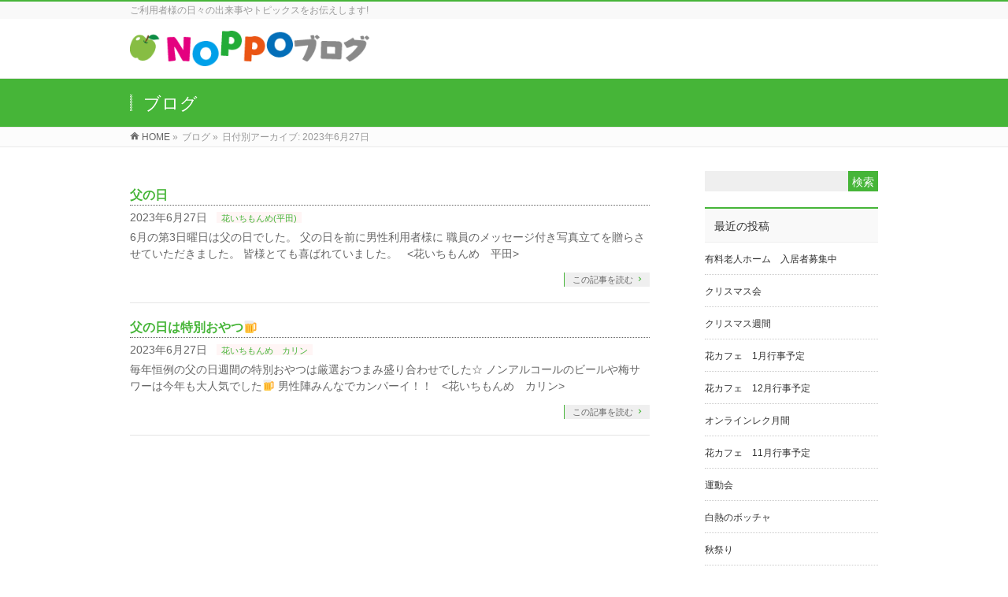

--- FILE ---
content_type: text/html; charset=UTF-8
request_url: https://noppo-no-kai.jp/wp/2023/06/27/
body_size: 9124
content:
<!DOCTYPE html>
<!--[if IE]>
<meta http-equiv="X-UA-Compatible" content="IE=Edge">
<![endif]-->
<html xmlns:fb="http://ogp.me/ns/fb#" lang="ja">
<head>
<meta charset="UTF-8" />
<link rel="start" href="https://noppo-no-kai.jp/wp" title="HOME" />

<meta id="viewport" name="viewport" content="width=device-width, initial-scale=1">
<title> | NOPPOブログ</title>
<meta name='robots' content='max-image-preview:large' />
<link rel='dns-prefetch' href='//fonts.googleapis.com' />
<link rel="alternate" type="application/rss+xml" title="NOPPOブログ &raquo; フィード" href="https://noppo-no-kai.jp/wp/feed/" />
<meta name="description" content="投稿 の記事。 NOPPOブログ ご利用者様の日々の出来事やトピックスをお伝えします!" />
<style type="text/css">.keyColorBG,.keyColorBGh:hover,.keyColor_bg,.keyColor_bg_hover:hover{background-color: #46b538;}.keyColorCl,.keyColorClh:hover,.keyColor_txt,.keyColor_txt_hover:hover{color: #46b538;}.keyColorBd,.keyColorBdh:hover,.keyColor_border,.keyColor_border_hover:hover{border-color: #46b538;}.color_keyBG,.color_keyBGh:hover,.color_key_bg,.color_key_bg_hover:hover{background-color: #46b538;}.color_keyCl,.color_keyClh:hover,.color_key_txt,.color_key_txt_hover:hover{color: #46b538;}.color_keyBd,.color_keyBdh:hover,.color_key_border,.color_key_border_hover:hover{border-color: #46b538;}</style>
<script type="text/javascript">
/* <![CDATA[ */
window._wpemojiSettings = {"baseUrl":"https:\/\/s.w.org\/images\/core\/emoji\/14.0.0\/72x72\/","ext":".png","svgUrl":"https:\/\/s.w.org\/images\/core\/emoji\/14.0.0\/svg\/","svgExt":".svg","source":{"concatemoji":"https:\/\/noppo-no-kai.jp\/wp\/wp-includes\/js\/wp-emoji-release.min.js?ver=6.4.7"}};
/*! This file is auto-generated */
!function(i,n){var o,s,e;function c(e){try{var t={supportTests:e,timestamp:(new Date).valueOf()};sessionStorage.setItem(o,JSON.stringify(t))}catch(e){}}function p(e,t,n){e.clearRect(0,0,e.canvas.width,e.canvas.height),e.fillText(t,0,0);var t=new Uint32Array(e.getImageData(0,0,e.canvas.width,e.canvas.height).data),r=(e.clearRect(0,0,e.canvas.width,e.canvas.height),e.fillText(n,0,0),new Uint32Array(e.getImageData(0,0,e.canvas.width,e.canvas.height).data));return t.every(function(e,t){return e===r[t]})}function u(e,t,n){switch(t){case"flag":return n(e,"\ud83c\udff3\ufe0f\u200d\u26a7\ufe0f","\ud83c\udff3\ufe0f\u200b\u26a7\ufe0f")?!1:!n(e,"\ud83c\uddfa\ud83c\uddf3","\ud83c\uddfa\u200b\ud83c\uddf3")&&!n(e,"\ud83c\udff4\udb40\udc67\udb40\udc62\udb40\udc65\udb40\udc6e\udb40\udc67\udb40\udc7f","\ud83c\udff4\u200b\udb40\udc67\u200b\udb40\udc62\u200b\udb40\udc65\u200b\udb40\udc6e\u200b\udb40\udc67\u200b\udb40\udc7f");case"emoji":return!n(e,"\ud83e\udef1\ud83c\udffb\u200d\ud83e\udef2\ud83c\udfff","\ud83e\udef1\ud83c\udffb\u200b\ud83e\udef2\ud83c\udfff")}return!1}function f(e,t,n){var r="undefined"!=typeof WorkerGlobalScope&&self instanceof WorkerGlobalScope?new OffscreenCanvas(300,150):i.createElement("canvas"),a=r.getContext("2d",{willReadFrequently:!0}),o=(a.textBaseline="top",a.font="600 32px Arial",{});return e.forEach(function(e){o[e]=t(a,e,n)}),o}function t(e){var t=i.createElement("script");t.src=e,t.defer=!0,i.head.appendChild(t)}"undefined"!=typeof Promise&&(o="wpEmojiSettingsSupports",s=["flag","emoji"],n.supports={everything:!0,everythingExceptFlag:!0},e=new Promise(function(e){i.addEventListener("DOMContentLoaded",e,{once:!0})}),new Promise(function(t){var n=function(){try{var e=JSON.parse(sessionStorage.getItem(o));if("object"==typeof e&&"number"==typeof e.timestamp&&(new Date).valueOf()<e.timestamp+604800&&"object"==typeof e.supportTests)return e.supportTests}catch(e){}return null}();if(!n){if("undefined"!=typeof Worker&&"undefined"!=typeof OffscreenCanvas&&"undefined"!=typeof URL&&URL.createObjectURL&&"undefined"!=typeof Blob)try{var e="postMessage("+f.toString()+"("+[JSON.stringify(s),u.toString(),p.toString()].join(",")+"));",r=new Blob([e],{type:"text/javascript"}),a=new Worker(URL.createObjectURL(r),{name:"wpTestEmojiSupports"});return void(a.onmessage=function(e){c(n=e.data),a.terminate(),t(n)})}catch(e){}c(n=f(s,u,p))}t(n)}).then(function(e){for(var t in e)n.supports[t]=e[t],n.supports.everything=n.supports.everything&&n.supports[t],"flag"!==t&&(n.supports.everythingExceptFlag=n.supports.everythingExceptFlag&&n.supports[t]);n.supports.everythingExceptFlag=n.supports.everythingExceptFlag&&!n.supports.flag,n.DOMReady=!1,n.readyCallback=function(){n.DOMReady=!0}}).then(function(){return e}).then(function(){var e;n.supports.everything||(n.readyCallback(),(e=n.source||{}).concatemoji?t(e.concatemoji):e.wpemoji&&e.twemoji&&(t(e.twemoji),t(e.wpemoji)))}))}((window,document),window._wpemojiSettings);
/* ]]> */
</script>
<style id='wp-emoji-styles-inline-css' type='text/css'>

	img.wp-smiley, img.emoji {
		display: inline !important;
		border: none !important;
		box-shadow: none !important;
		height: 1em !important;
		width: 1em !important;
		margin: 0 0.07em !important;
		vertical-align: -0.1em !important;
		background: none !important;
		padding: 0 !important;
	}
</style>
<link rel='stylesheet' id='wp-block-library-css' href='https://noppo-no-kai.jp/wp/wp-includes/css/dist/block-library/style.min.css?ver=6.4.7' type='text/css' media='all' />
<style id='classic-theme-styles-inline-css' type='text/css'>
/*! This file is auto-generated */
.wp-block-button__link{color:#fff;background-color:#32373c;border-radius:9999px;box-shadow:none;text-decoration:none;padding:calc(.667em + 2px) calc(1.333em + 2px);font-size:1.125em}.wp-block-file__button{background:#32373c;color:#fff;text-decoration:none}
</style>
<style id='global-styles-inline-css' type='text/css'>
body{--wp--preset--color--black: #000000;--wp--preset--color--cyan-bluish-gray: #abb8c3;--wp--preset--color--white: #ffffff;--wp--preset--color--pale-pink: #f78da7;--wp--preset--color--vivid-red: #cf2e2e;--wp--preset--color--luminous-vivid-orange: #ff6900;--wp--preset--color--luminous-vivid-amber: #fcb900;--wp--preset--color--light-green-cyan: #7bdcb5;--wp--preset--color--vivid-green-cyan: #00d084;--wp--preset--color--pale-cyan-blue: #8ed1fc;--wp--preset--color--vivid-cyan-blue: #0693e3;--wp--preset--color--vivid-purple: #9b51e0;--wp--preset--gradient--vivid-cyan-blue-to-vivid-purple: linear-gradient(135deg,rgba(6,147,227,1) 0%,rgb(155,81,224) 100%);--wp--preset--gradient--light-green-cyan-to-vivid-green-cyan: linear-gradient(135deg,rgb(122,220,180) 0%,rgb(0,208,130) 100%);--wp--preset--gradient--luminous-vivid-amber-to-luminous-vivid-orange: linear-gradient(135deg,rgba(252,185,0,1) 0%,rgba(255,105,0,1) 100%);--wp--preset--gradient--luminous-vivid-orange-to-vivid-red: linear-gradient(135deg,rgba(255,105,0,1) 0%,rgb(207,46,46) 100%);--wp--preset--gradient--very-light-gray-to-cyan-bluish-gray: linear-gradient(135deg,rgb(238,238,238) 0%,rgb(169,184,195) 100%);--wp--preset--gradient--cool-to-warm-spectrum: linear-gradient(135deg,rgb(74,234,220) 0%,rgb(151,120,209) 20%,rgb(207,42,186) 40%,rgb(238,44,130) 60%,rgb(251,105,98) 80%,rgb(254,248,76) 100%);--wp--preset--gradient--blush-light-purple: linear-gradient(135deg,rgb(255,206,236) 0%,rgb(152,150,240) 100%);--wp--preset--gradient--blush-bordeaux: linear-gradient(135deg,rgb(254,205,165) 0%,rgb(254,45,45) 50%,rgb(107,0,62) 100%);--wp--preset--gradient--luminous-dusk: linear-gradient(135deg,rgb(255,203,112) 0%,rgb(199,81,192) 50%,rgb(65,88,208) 100%);--wp--preset--gradient--pale-ocean: linear-gradient(135deg,rgb(255,245,203) 0%,rgb(182,227,212) 50%,rgb(51,167,181) 100%);--wp--preset--gradient--electric-grass: linear-gradient(135deg,rgb(202,248,128) 0%,rgb(113,206,126) 100%);--wp--preset--gradient--midnight: linear-gradient(135deg,rgb(2,3,129) 0%,rgb(40,116,252) 100%);--wp--preset--font-size--small: 13px;--wp--preset--font-size--medium: 20px;--wp--preset--font-size--large: 36px;--wp--preset--font-size--x-large: 42px;--wp--preset--spacing--20: 0.44rem;--wp--preset--spacing--30: 0.67rem;--wp--preset--spacing--40: 1rem;--wp--preset--spacing--50: 1.5rem;--wp--preset--spacing--60: 2.25rem;--wp--preset--spacing--70: 3.38rem;--wp--preset--spacing--80: 5.06rem;--wp--preset--shadow--natural: 6px 6px 9px rgba(0, 0, 0, 0.2);--wp--preset--shadow--deep: 12px 12px 50px rgba(0, 0, 0, 0.4);--wp--preset--shadow--sharp: 6px 6px 0px rgba(0, 0, 0, 0.2);--wp--preset--shadow--outlined: 6px 6px 0px -3px rgba(255, 255, 255, 1), 6px 6px rgba(0, 0, 0, 1);--wp--preset--shadow--crisp: 6px 6px 0px rgba(0, 0, 0, 1);}:where(.is-layout-flex){gap: 0.5em;}:where(.is-layout-grid){gap: 0.5em;}body .is-layout-flow > .alignleft{float: left;margin-inline-start: 0;margin-inline-end: 2em;}body .is-layout-flow > .alignright{float: right;margin-inline-start: 2em;margin-inline-end: 0;}body .is-layout-flow > .aligncenter{margin-left: auto !important;margin-right: auto !important;}body .is-layout-constrained > .alignleft{float: left;margin-inline-start: 0;margin-inline-end: 2em;}body .is-layout-constrained > .alignright{float: right;margin-inline-start: 2em;margin-inline-end: 0;}body .is-layout-constrained > .aligncenter{margin-left: auto !important;margin-right: auto !important;}body .is-layout-constrained > :where(:not(.alignleft):not(.alignright):not(.alignfull)){max-width: var(--wp--style--global--content-size);margin-left: auto !important;margin-right: auto !important;}body .is-layout-constrained > .alignwide{max-width: var(--wp--style--global--wide-size);}body .is-layout-flex{display: flex;}body .is-layout-flex{flex-wrap: wrap;align-items: center;}body .is-layout-flex > *{margin: 0;}body .is-layout-grid{display: grid;}body .is-layout-grid > *{margin: 0;}:where(.wp-block-columns.is-layout-flex){gap: 2em;}:where(.wp-block-columns.is-layout-grid){gap: 2em;}:where(.wp-block-post-template.is-layout-flex){gap: 1.25em;}:where(.wp-block-post-template.is-layout-grid){gap: 1.25em;}.has-black-color{color: var(--wp--preset--color--black) !important;}.has-cyan-bluish-gray-color{color: var(--wp--preset--color--cyan-bluish-gray) !important;}.has-white-color{color: var(--wp--preset--color--white) !important;}.has-pale-pink-color{color: var(--wp--preset--color--pale-pink) !important;}.has-vivid-red-color{color: var(--wp--preset--color--vivid-red) !important;}.has-luminous-vivid-orange-color{color: var(--wp--preset--color--luminous-vivid-orange) !important;}.has-luminous-vivid-amber-color{color: var(--wp--preset--color--luminous-vivid-amber) !important;}.has-light-green-cyan-color{color: var(--wp--preset--color--light-green-cyan) !important;}.has-vivid-green-cyan-color{color: var(--wp--preset--color--vivid-green-cyan) !important;}.has-pale-cyan-blue-color{color: var(--wp--preset--color--pale-cyan-blue) !important;}.has-vivid-cyan-blue-color{color: var(--wp--preset--color--vivid-cyan-blue) !important;}.has-vivid-purple-color{color: var(--wp--preset--color--vivid-purple) !important;}.has-black-background-color{background-color: var(--wp--preset--color--black) !important;}.has-cyan-bluish-gray-background-color{background-color: var(--wp--preset--color--cyan-bluish-gray) !important;}.has-white-background-color{background-color: var(--wp--preset--color--white) !important;}.has-pale-pink-background-color{background-color: var(--wp--preset--color--pale-pink) !important;}.has-vivid-red-background-color{background-color: var(--wp--preset--color--vivid-red) !important;}.has-luminous-vivid-orange-background-color{background-color: var(--wp--preset--color--luminous-vivid-orange) !important;}.has-luminous-vivid-amber-background-color{background-color: var(--wp--preset--color--luminous-vivid-amber) !important;}.has-light-green-cyan-background-color{background-color: var(--wp--preset--color--light-green-cyan) !important;}.has-vivid-green-cyan-background-color{background-color: var(--wp--preset--color--vivid-green-cyan) !important;}.has-pale-cyan-blue-background-color{background-color: var(--wp--preset--color--pale-cyan-blue) !important;}.has-vivid-cyan-blue-background-color{background-color: var(--wp--preset--color--vivid-cyan-blue) !important;}.has-vivid-purple-background-color{background-color: var(--wp--preset--color--vivid-purple) !important;}.has-black-border-color{border-color: var(--wp--preset--color--black) !important;}.has-cyan-bluish-gray-border-color{border-color: var(--wp--preset--color--cyan-bluish-gray) !important;}.has-white-border-color{border-color: var(--wp--preset--color--white) !important;}.has-pale-pink-border-color{border-color: var(--wp--preset--color--pale-pink) !important;}.has-vivid-red-border-color{border-color: var(--wp--preset--color--vivid-red) !important;}.has-luminous-vivid-orange-border-color{border-color: var(--wp--preset--color--luminous-vivid-orange) !important;}.has-luminous-vivid-amber-border-color{border-color: var(--wp--preset--color--luminous-vivid-amber) !important;}.has-light-green-cyan-border-color{border-color: var(--wp--preset--color--light-green-cyan) !important;}.has-vivid-green-cyan-border-color{border-color: var(--wp--preset--color--vivid-green-cyan) !important;}.has-pale-cyan-blue-border-color{border-color: var(--wp--preset--color--pale-cyan-blue) !important;}.has-vivid-cyan-blue-border-color{border-color: var(--wp--preset--color--vivid-cyan-blue) !important;}.has-vivid-purple-border-color{border-color: var(--wp--preset--color--vivid-purple) !important;}.has-vivid-cyan-blue-to-vivid-purple-gradient-background{background: var(--wp--preset--gradient--vivid-cyan-blue-to-vivid-purple) !important;}.has-light-green-cyan-to-vivid-green-cyan-gradient-background{background: var(--wp--preset--gradient--light-green-cyan-to-vivid-green-cyan) !important;}.has-luminous-vivid-amber-to-luminous-vivid-orange-gradient-background{background: var(--wp--preset--gradient--luminous-vivid-amber-to-luminous-vivid-orange) !important;}.has-luminous-vivid-orange-to-vivid-red-gradient-background{background: var(--wp--preset--gradient--luminous-vivid-orange-to-vivid-red) !important;}.has-very-light-gray-to-cyan-bluish-gray-gradient-background{background: var(--wp--preset--gradient--very-light-gray-to-cyan-bluish-gray) !important;}.has-cool-to-warm-spectrum-gradient-background{background: var(--wp--preset--gradient--cool-to-warm-spectrum) !important;}.has-blush-light-purple-gradient-background{background: var(--wp--preset--gradient--blush-light-purple) !important;}.has-blush-bordeaux-gradient-background{background: var(--wp--preset--gradient--blush-bordeaux) !important;}.has-luminous-dusk-gradient-background{background: var(--wp--preset--gradient--luminous-dusk) !important;}.has-pale-ocean-gradient-background{background: var(--wp--preset--gradient--pale-ocean) !important;}.has-electric-grass-gradient-background{background: var(--wp--preset--gradient--electric-grass) !important;}.has-midnight-gradient-background{background: var(--wp--preset--gradient--midnight) !important;}.has-small-font-size{font-size: var(--wp--preset--font-size--small) !important;}.has-medium-font-size{font-size: var(--wp--preset--font-size--medium) !important;}.has-large-font-size{font-size: var(--wp--preset--font-size--large) !important;}.has-x-large-font-size{font-size: var(--wp--preset--font-size--x-large) !important;}
.wp-block-navigation a:where(:not(.wp-element-button)){color: inherit;}
:where(.wp-block-post-template.is-layout-flex){gap: 1.25em;}:where(.wp-block-post-template.is-layout-grid){gap: 1.25em;}
:where(.wp-block-columns.is-layout-flex){gap: 2em;}:where(.wp-block-columns.is-layout-grid){gap: 2em;}
.wp-block-pullquote{font-size: 1.5em;line-height: 1.6;}
</style>
<link rel='stylesheet' id='Biz_Vektor_common_style-css' href='https://noppo-no-kai.jp/wp/wp-content/themes/biz-vektor/css/bizvektor_common_min.css?ver=1.10.1' type='text/css' media='all' />
<link rel='stylesheet' id='Biz_Vektor_Design_style-css' href='https://noppo-no-kai.jp/wp/wp-content/themes/biz-vektor/design_skins/003/css/003.css?ver=1.10.1' type='text/css' media='all' />
<link rel='stylesheet' id='Biz_Vektor_plugin_sns_style-css' href='https://noppo-no-kai.jp/wp/wp-content/themes/biz-vektor/plugins/sns/style_bizvektor_sns.css?ver=6.4.7' type='text/css' media='all' />
<link rel='stylesheet' id='Biz_Vektor_add_web_fonts-css' href='//fonts.googleapis.com/css?family=Droid+Sans%3A700%7CLato%3A900%7CAnton&#038;ver=6.4.7' type='text/css' media='all' />
<link rel="https://api.w.org/" href="https://noppo-no-kai.jp/wp/wp-json/" /><link rel="EditURI" type="application/rsd+xml" title="RSD" href="https://noppo-no-kai.jp/wp/xmlrpc.php?rsd" />
<!-- [ BizVektor OGP ] -->
<meta property="og:site_name" content="NOPPOブログ" />
<meta property="og:url" content="https://noppo-no-kai.jp/wp/2023/06/27/" />
<meta property="fb:app_id" content="" />
<meta property="og:type" content="article" />
<!-- [ /BizVektor OGP ] -->
<!--[if lte IE 8]>
<link rel="stylesheet" type="text/css" media="all" href="https://noppo-no-kai.jp/wp/wp-content/themes/biz-vektor/design_skins/003/css/003_oldie.css" />
<![endif]-->
<link rel="pingback" href="https://noppo-no-kai.jp/wp/xmlrpc.php" />
		<style type="text/css">

a { color:#46b538 }

#searchform input[type=submit],
p.form-submit input[type=submit],
form#searchform input#searchsubmit,
.content form input.wpcf7-submit,
#confirm-button input,
a.btn,
.linkBtn a,
input[type=button],
input[type=submit],
.sideTower li#sideContact.sideBnr a,
.content .infoList .rssBtn a { background-color:#46b538; }

.moreLink a { border-left-color:#46b538; }
.moreLink a:hover { background-color:#46b538; }
.moreLink a:after { color:#46b538; }
.moreLink a:hover:after { color:#fff; }

#headerTop { border-top-color:#46b538; }

.headMainMenu li:hover { color:#46b538; }
.headMainMenu li > a:hover,
.headMainMenu li.current_page_item > a { color:#46b538; }

#pageTitBnr { background-color:#46b538; }

.content h2,
.content h1.contentTitle,
.content h1.entryPostTitle,
.sideTower h3.localHead,
.sideWidget h4  { border-top-color:#46b538; }

.content h3:after,
.content .child_page_block h4:after { border-bottom-color:#46b538; }

.sideTower li#sideContact.sideBnr a:hover,
.content .infoList .rssBtn a:hover,
form#searchform input#searchsubmit:hover { background-color:#46b538; }

#panList .innerBox ul a:hover { color:#46b538; }

.content .mainFootContact p.mainFootTxt span.mainFootTel { color:#46b538; }
.content .mainFootContact .mainFootBt a { background-color:#46b538; }
.content .mainFootContact .mainFootBt a:hover { background-color:#46b538; }

.content .infoList .infoCate a { background-color:fff5f5;color:#46b538; }
.content .infoList .infoCate a:hover { background-color:#46b538; }

.paging span,
.paging a	{ color:#46b538;border-color:#46b538; }
.paging span.current,
.paging a:hover	{ background-color:#46b538; }

/* アクティブのページ */
.sideTower .sideWidget li > a:hover,
.sideTower .sideWidget li.current_page_item > a,
.sideTower .sideWidget li.current-cat > a	{ color:#46b538; background-color:fff5f5; }

.sideTower .ttBoxSection .ttBox a:hover { color:#46b538; }

#footMenu { border-top-color:#46b538; }
#footMenu .menu li a:hover { color:#46b538 }

@media (min-width: 970px) {
.headMainMenu li:hover li a:hover { color:#333; }
.headMainMenu li.current-page-item a,
.headMainMenu li.current_page_item a,
.headMainMenu li.current-menu-ancestor a,
.headMainMenu li.current-page-ancestor a { color:#333;}
.headMainMenu li.current-page-item a span,
.headMainMenu li.current_page_item a span,
.headMainMenu li.current-menu-ancestor a span,
.headMainMenu li.current-page-ancestor a span { color:#46b538; }
}

</style>
<!--[if lte IE 8]>
<style type="text/css">
.headMainMenu li:hover li a:hover { color:#333; }
.headMainMenu li.current-page-item a,
.headMainMenu li.current_page_item a,
.headMainMenu li.current-menu-ancestor a,
.headMainMenu li.current-page-ancestor a { color:#333;}
.headMainMenu li.current-page-item a span,
.headMainMenu li.current_page_item a span,
.headMainMenu li.current-menu-ancestor a span,
.headMainMenu li.current-page-ancestor a span { color:#46b538; }
</style>
<![endif]-->
<style type="text/css">
/*-------------------------------------------*/
/*	font
/*-------------------------------------------*/
h1,h2,h3,h4,h4,h5,h6,#header #site-title,#pageTitBnr #pageTitInner #pageTit,#content .leadTxt,#sideTower .localHead {font-family: "ヒラギノ角ゴ Pro W3","Hiragino Kaku Gothic Pro","メイリオ",Meiryo,Osaka,"ＭＳ Ｐゴシック","MS PGothic",sans-serif; }
#pageTitBnr #pageTitInner #pageTit { font-weight:lighter; }
#gMenu .menu li a strong {font-family: "ヒラギノ角ゴ Pro W3","Hiragino Kaku Gothic Pro","メイリオ",Meiryo,Osaka,"ＭＳ Ｐゴシック","MS PGothic",sans-serif; }
</style>
<link rel="stylesheet" href="https://noppo-no-kai.jp/wp/wp-content/themes/biz-vektor/style.css" type="text/css" media="all" />
</head>

<body class="archive date two-column right-sidebar">

<div id="fb-root"></div>

<div id="wrap">

<!--[if lte IE 8]>
<div id="eradi_ie_box">
<div class="alert_title">ご利用の <span style="font-weight: bold;">Internet Exproler</span> は古すぎます。</div>
<p>あなたがご利用の Internet Explorer はすでにサポートが終了しているため、正しい表示・動作を保証しておりません。<br />
古い Internet Exproler はセキュリティーの観点からも、<a href="https://www.microsoft.com/ja-jp/windows/lifecycle/iesupport/" target="_blank" >新しいブラウザに移行する事が強く推奨されています。</a><br />
<a href="http://windows.microsoft.com/ja-jp/internet-explorer/" target="_blank" >最新のInternet Exproler</a> や <a href="https://www.microsoft.com/ja-jp/windows/microsoft-edge" target="_blank" >Edge</a> を利用するか、<a href="https://www.google.co.jp/chrome/browser/index.html" target="_blank">Chrome</a> や <a href="https://www.mozilla.org/ja/firefox/new/" target="_blank">Firefox</a> など、より早くて快適なブラウザをご利用ください。</p>
</div>
<![endif]-->

<!-- [ #headerTop ] -->
<div id="headerTop">
<div class="innerBox">
<div id="site-description">ご利用者様の日々の出来事やトピックスをお伝えします!</div>
</div>
</div><!-- [ /#headerTop ] -->

<!-- [ #header ] -->
<header id="header" class="header">
<div id="headerInner" class="innerBox">
<!-- [ #headLogo ] -->
<div id="site-title">
<a href="https://noppo-no-kai.jp/wp/" title="NOPPOブログ" rel="home">
<img src="//noppo-no-kai.jp/wp/wp-content/uploads/2018/03/noppoblog2.png" alt="NOPPOブログ" /></a>
</div>
<!-- [ /#headLogo ] -->

<!-- [ #headContact ] -->
<!-- [ /#headContact ] -->

</div>
<!-- #headerInner -->
</header>
<!-- [ /#header ] -->



<div id="pageTitBnr">
<div class="innerBox">
<div id="pageTitInner">
<div id="pageTit">
ブログ</div>
</div><!-- [ /#pageTitInner ] -->
</div>
</div><!-- [ /#pageTitBnr ] -->
<!-- [ #panList ] -->
<div id="panList">
<div id="panListInner" class="innerBox">
<ul><li id="panHome"><a href="https://noppo-no-kai.jp/wp"><span>HOME</span></a> &raquo; </li><li><span>ブログ</span> &raquo; </li><li><span>日付別アーカイブ: 2023年6月27日</span></li></ul></div>
</div>
<!-- [ /#panList ] -->

<div id="main" class="main"><!-- [ #container ] -->
<div id="container" class="innerBox">
	<!-- [ #content ] -->
	<div id="content" class="content">
				<div class="infoList">
		
									<!-- [ .infoListBox ] -->
<div id="post-1210" class="infoListBox ttBox">
	<div class="entryTxtBox">
	<h4 class="entryTitle">
	<a href="https://noppo-no-kai.jp/wp/2023/06/27/%e7%88%b6%e3%81%ae%e6%97%a5-2/">父の日</a>
		</h4>
	<p class="entryMeta">
	<span class="infoDate">2023年6月27日</span><span class="infoCate"> <a href="https://noppo-no-kai.jp/wp/category/%e8%8a%b1%e3%81%84%e3%81%a1%e3%82%82%e3%82%93%e3%82%81%e5%b9%b3%e7%94%b0/" rel="tag">花いちもんめ(平田)</a></span>
	</p>
	<p>6月の第3日曜日は父の日でした。 父の日を前に男性利用者様に 職員のメッセージ付き写真立てを贈らさせていただきました。 皆様とても喜ばれていました。 &nbsp; &lt;花いちもんめ　平田&gt;</p>
	<div class="moreLink"><a href="https://noppo-no-kai.jp/wp/2023/06/27/%e7%88%b6%e3%81%ae%e6%97%a5-2/">この記事を読む</a></div>
	</div><!-- [ /.entryTxtBox ] -->
	
		
</div><!-- [ /.infoListBox ] -->							<!-- [ .infoListBox ] -->
<div id="post-1205" class="infoListBox ttBox">
	<div class="entryTxtBox">
	<h4 class="entryTitle">
	<a href="https://noppo-no-kai.jp/wp/2023/06/27/%e7%88%b6%e3%81%ae%e6%97%a5%e3%81%af%e7%89%b9%e5%88%a5%e3%81%8a%e3%82%84%e3%81%a4%f0%9f%8d%ba/">父の日は特別おやつ&#x1f37a;</a>
		</h4>
	<p class="entryMeta">
	<span class="infoDate">2023年6月27日</span><span class="infoCate"> <a href="https://noppo-no-kai.jp/wp/category/%e8%8a%b1%e3%81%84%e3%81%a1%e3%82%82%e3%82%93%e3%82%81%e3%80%80%e3%82%ab%e3%83%aa%e3%83%b3/" rel="tag">花いちもんめ　カリン</a></span>
	</p>
	<p>毎年恒例の父の日週間の特別おやつは厳選おつまみ盛り合わせでした☆ ノンアルコールのビールや梅サワーは今年も大人気でした&#x1f37a; 男性陣みんなでカンパーイ！！ &nbsp; &lt;花いちもんめ　カリン&gt;</p>
	<div class="moreLink"><a href="https://noppo-no-kai.jp/wp/2023/06/27/%e7%88%b6%e3%81%ae%e6%97%a5%e3%81%af%e7%89%b9%e5%88%a5%e3%81%8a%e3%82%84%e3%81%a4%f0%9f%8d%ba/">この記事を読む</a></div>
	</div><!-- [ /.entryTxtBox ] -->
	
		
</div><!-- [ /.infoListBox ] -->					
				</div><!-- [ /.infoList ] -->
		</div>
	<!-- [ /#content ] -->

<!-- [ #sideTower ] -->
<div id="sideTower" class="sideTower">
<div class="sideWidget widget widget_search" id="search-3"><form role="search" method="get" id="searchform" class="searchform" action="https://noppo-no-kai.jp/wp/">
				<div>
					<label class="screen-reader-text" for="s">検索:</label>
					<input type="text" value="" name="s" id="s" />
					<input type="submit" id="searchsubmit" value="検索" />
				</div>
			</form></div><div class="sideWidget widget widget_bizvektor_post_list" id="bizvektor_post_list-4"><h3 class="localHead">最近の投稿</h3><div class="ttBoxSection">				<div class="ttBox" id="post-1205">
									<div>
						<a href="https://noppo-no-kai.jp/wp/2025/02/04/%e6%9c%89%e6%96%99%e8%80%81%e4%ba%ba%e3%83%9b%e3%83%bc%e3%83%a0%e3%80%80%e5%85%a5%e5%b1%85%e8%80%85%e5%8b%9f%e9%9b%86%e4%b8%ad-2/">有料老人ホーム　入居者募集中</a>
					</div>
								</div>
							<div class="ttBox" id="post-1205">
									<div>
						<a href="https://noppo-no-kai.jp/wp/2025/12/25/%e3%82%af%e3%83%aa%e3%82%b9%e3%83%9e%e3%82%b9%e4%bc%9a-8/">クリスマス会</a>
					</div>
								</div>
							<div class="ttBox" id="post-1205">
									<div>
						<a href="https://noppo-no-kai.jp/wp/2025/12/25/%e3%82%af%e3%83%aa%e3%82%b9%e3%83%9e%e3%82%b9%e9%80%b1%e9%96%93/">クリスマス週間</a>
					</div>
								</div>
							<div class="ttBox" id="post-1205">
									<div>
						<a href="https://noppo-no-kai.jp/wp/2025/12/23/%e8%8a%b1%e3%82%ab%e3%83%95%e3%82%a7%e3%80%801%e6%9c%88%e8%a1%8c%e4%ba%8b%e4%ba%88%e5%ae%9a-3/">花カフェ　1月行事予定</a>
					</div>
								</div>
							<div class="ttBox" id="post-1205">
									<div>
						<a href="https://noppo-no-kai.jp/wp/2025/11/25/%e8%8a%b1%e3%82%ab%e3%83%95%e3%82%a7%e3%80%8012%e6%9c%88%e8%a1%8c%e4%ba%8b%e4%ba%88%e5%ae%9a-3/">花カフェ　12月行事予定</a>
					</div>
								</div>
							<div class="ttBox" id="post-1205">
									<div>
						<a href="https://noppo-no-kai.jp/wp/2025/11/14/%e3%82%aa%e3%83%b3%e3%83%a9%e3%82%a4%e3%83%b3%e3%83%ac%e3%82%af%e6%9c%88%e9%96%93/">オンラインレク月間</a>
					</div>
								</div>
							<div class="ttBox" id="post-1205">
									<div>
						<a href="https://noppo-no-kai.jp/wp/2025/10/30/%e8%8a%b1%e3%82%ab%e3%83%95%e3%82%a7%e3%80%8011%e6%9c%88%e8%a1%8c%e4%ba%8b%e4%ba%88%e5%ae%9a-5/">花カフェ　11月行事予定</a>
					</div>
								</div>
							<div class="ttBox" id="post-1205">
									<div>
						<a href="https://noppo-no-kai.jp/wp/2025/10/23/%e9%81%8b%e5%8b%95%e4%bc%9a-9/">運動会</a>
					</div>
								</div>
							<div class="ttBox" id="post-1205">
									<div>
						<a href="https://noppo-no-kai.jp/wp/2025/10/11/%e7%99%bd%e7%86%b1%e3%81%ae%e3%83%9c%e3%83%83%e3%83%81%e3%83%a3/">白熱のボッチャ</a>
					</div>
								</div>
							<div class="ttBox" id="post-1205">
									<div>
						<a href="https://noppo-no-kai.jp/wp/2025/10/07/%e7%a7%8b%e7%a5%ad%e3%82%8a/">秋祭り</a>
					</div>
								</div>
			</div></div><div class="sideWidget widget widget_calendar" id="calendar-3"><div id="calendar_wrap" class="calendar_wrap"><table id="wp-calendar" class="wp-calendar-table">
	<caption>2023年6月</caption>
	<thead>
	<tr>
		<th scope="col" title="月曜日">月</th>
		<th scope="col" title="火曜日">火</th>
		<th scope="col" title="水曜日">水</th>
		<th scope="col" title="木曜日">木</th>
		<th scope="col" title="金曜日">金</th>
		<th scope="col" title="土曜日">土</th>
		<th scope="col" title="日曜日">日</th>
	</tr>
	</thead>
	<tbody>
	<tr>
		<td colspan="3" class="pad">&nbsp;</td><td>1</td><td>2</td><td>3</td><td>4</td>
	</tr>
	<tr>
		<td>5</td><td>6</td><td>7</td><td>8</td><td>9</td><td>10</td><td>11</td>
	</tr>
	<tr>
		<td>12</td><td>13</td><td>14</td><td>15</td><td>16</td><td>17</td><td>18</td>
	</tr>
	<tr>
		<td>19</td><td>20</td><td>21</td><td>22</td><td>23</td><td>24</td><td>25</td>
	</tr>
	<tr>
		<td>26</td><td><a href="https://noppo-no-kai.jp/wp/2023/06/27/" aria-label="2023年6月27日 に投稿を公開">27</a></td><td>28</td><td>29</td><td><a href="https://noppo-no-kai.jp/wp/2023/06/30/" aria-label="2023年6月30日 に投稿を公開">30</a></td>
		<td class="pad" colspan="2">&nbsp;</td>
	</tr>
	</tbody>
	</table><nav aria-label="前と次の月" class="wp-calendar-nav">
		<span class="wp-calendar-nav-prev"><a href="https://noppo-no-kai.jp/wp/2023/05/">&laquo; 5月</a></span>
		<span class="pad">&nbsp;</span>
		<span class="wp-calendar-nav-next"><a href="https://noppo-no-kai.jp/wp/2023/07/">7月 &raquo;</a></span>
	</nav></div></div>	<div class="localSection sideWidget">
	<div class="localNaviBox">
	<h3 class="localHead">カテゴリー</h3>
	<ul class="localNavi">
		<li class="cat-item cat-item-12"><a href="https://noppo-no-kai.jp/wp/category/%e8%8a%b1%e3%82%ab%e3%83%95%e3%82%a7/">花カフェ</a>
</li>
	<li class="cat-item cat-item-8"><a href="https://noppo-no-kai.jp/wp/category/%e3%83%8e%e3%83%83%e3%83%9d%e3%81%ae%e4%bc%9a%e3%81%8b%e3%82%89%e3%81%ae%e3%81%8a%e7%9f%a5%e3%82%89%e3%81%9b/">ノッポの会からのお知らせ</a>
</li>
	<li class="cat-item cat-item-2"><a href="https://noppo-no-kai.jp/wp/category/%e8%8a%b1%e3%81%84%e3%81%a1%e3%82%82%e3%82%93%e3%82%81%e5%b9%b3%e7%94%b0/">花いちもんめ(平田)</a>
</li>
	<li class="cat-item cat-item-3"><a href="https://noppo-no-kai.jp/wp/category/%e8%8a%b1%e3%81%84%e3%81%a1%e3%82%82%e3%82%93%e3%82%81%e3%80%80%e6%a0%84%e7%94%9f/">花いちもんめ　栄生</a>
</li>
	<li class="cat-item cat-item-4"><a href="https://noppo-no-kai.jp/wp/category/%e8%8a%b1%e3%81%84%e3%81%a1%e3%82%82%e3%82%93%e3%82%81%e3%80%80%e5%a4%a9%e7%a5%9e%e5%b1%b1/">花いちもんめ　天神山</a>
</li>
	<li class="cat-item cat-item-5"><a href="https://noppo-no-kai.jp/wp/category/%e8%8a%b1%e3%81%84%e3%81%a1%e3%82%82%e3%82%93%e3%82%81%e3%80%80%e3%81%99%e3%81%bf%e3%82%8c/">花いちもんめ　すみれ</a>
</li>
	<li class="cat-item cat-item-6"><a href="https://noppo-no-kai.jp/wp/category/%e8%8a%b1%e3%81%84%e3%81%a1%e3%82%82%e3%82%93%e3%82%81%e3%80%80%e3%82%ab%e3%83%aa%e3%83%b3/">花いちもんめ　カリン</a>
</li>
	<li class="cat-item cat-item-7"><a href="https://noppo-no-kai.jp/wp/category/%e3%81%8a%e5%85%83%e6%b0%97%e5%80%b6%e6%a5%bd%e9%83%a8%e3%83%aa%e3%83%8f%e3%83%93%e3%83%aa%e9%a4%a8/">お元気倶楽部リハビリ館</a>
</li>
	<li class="cat-item cat-item-10"><a href="https://noppo-no-kai.jp/wp/category/%e3%83%95%e3%83%a9%e3%83%af%e3%83%bc%e3%83%9b%e3%83%bc%e3%83%a0%e7%9d%a1%e8%93%ae/">フラワーホーム睡蓮</a>
</li>
 
	</ul>
	</div>
	</div>
	<ul><li class="sideBnr" id="sideContact"><a href="http://www.noppo-no-kai.jp/19-aboutnoppo3.html">
<img src="https://noppo-no-kai.jp/wp/wp-content/themes/biz-vektor/images/bnr_contact_ja.png" alt="メールでお問い合わせはこちら">
</a></li>
</ul>
</div>
<!-- [ /#sideTower ] -->
</div>
<!-- [ /#container ] -->

</div><!-- #main -->

<div id="back-top">
<a href="#wrap">
	<img id="pagetop" src="https://noppo-no-kai.jp/wp/wp-content/themes/biz-vektor/js/res-vektor/images/footer_pagetop.png" alt="PAGETOP" />
</a>
</div>

<!-- [ #footerSection ] -->
<div id="footerSection">

	<div id="pagetop">
	<div id="pagetopInner" class="innerBox">
	<a href="#wrap">PAGETOP</a>
	</div>
	</div>

	<div id="footMenu">
	<div id="footMenuInner" class="innerBox">
		</div>
	</div>

	<!-- [ #footer ] -->
	<div id="footer">
	<!-- [ #footerInner ] -->
	<div id="footerInner" class="innerBox">
		<dl id="footerOutline">
		<dt><img src="//noppo-no-kai.jp/wp/wp-content/uploads/2018/03/logo-1.png" alt="NPO法人ノッポの会" /></dt>
		<dd>
		〒452-0832　名古屋市西区平出町28　TEL:052-509-5621　FAX:052-509-5622		</dd>
		</dl>
		<!-- [ #footerSiteMap ] -->
		<div id="footerSiteMap">
</div>
		<!-- [ /#footerSiteMap ] -->
	</div>
	<!-- [ /#footerInner ] -->
	</div>
	<!-- [ /#footer ] -->

	<!-- [ #siteBottom ] -->
	<div id="siteBottom">
	<div id="siteBottomInner" class="innerBox">
	<div id="copy">Copyright &copy; <a href="https://noppo-no-kai.jp/wp/" rel="home">NPO法人ノッポの会</a> All Rights Reserved.</div><div id="powerd">Powered by <a href="https://ja.wordpress.org/">WordPress</a> &amp; <a href="https://bizvektor.com" target="_blank" title="無料WordPressテーマ BizVektor(ビズベクトル)"> BizVektor Theme</a> by <a href="https://www.vektor-inc.co.jp" target="_blank" title="株式会社ベクトル -ウェブサイト制作・WordPressカスタマイズ- [ 愛知県名古屋市 ]">Vektor,Inc.</a> technology.</div>	</div>
	</div>
	<!-- [ /#siteBottom ] -->
</div>
<!-- [ /#footerSection ] -->
</div>
<!-- [ /#wrap ] -->
<script type="text/javascript" src="https://noppo-no-kai.jp/wp/wp-includes/js/jquery/jquery.min.js?ver=3.7.1" id="jquery-core-js"></script>
<script type="text/javascript" src="https://noppo-no-kai.jp/wp/wp-includes/js/jquery/jquery-migrate.min.js?ver=3.4.1" id="jquery-migrate-js"></script>
<script type="text/javascript" id="biz-vektor-min-js-js-extra">
/* <![CDATA[ */
var bv_sliderParams = {"slideshowSpeed":"5000","animation":"fade"};
/* ]]> */
</script>
<script type="text/javascript" src="https://noppo-no-kai.jp/wp/wp-content/themes/biz-vektor/js/biz-vektor-min.js?ver=1.10.1&#039; defer=&#039;defer" id="biz-vektor-min-js-js"></script>
</body>
</html>